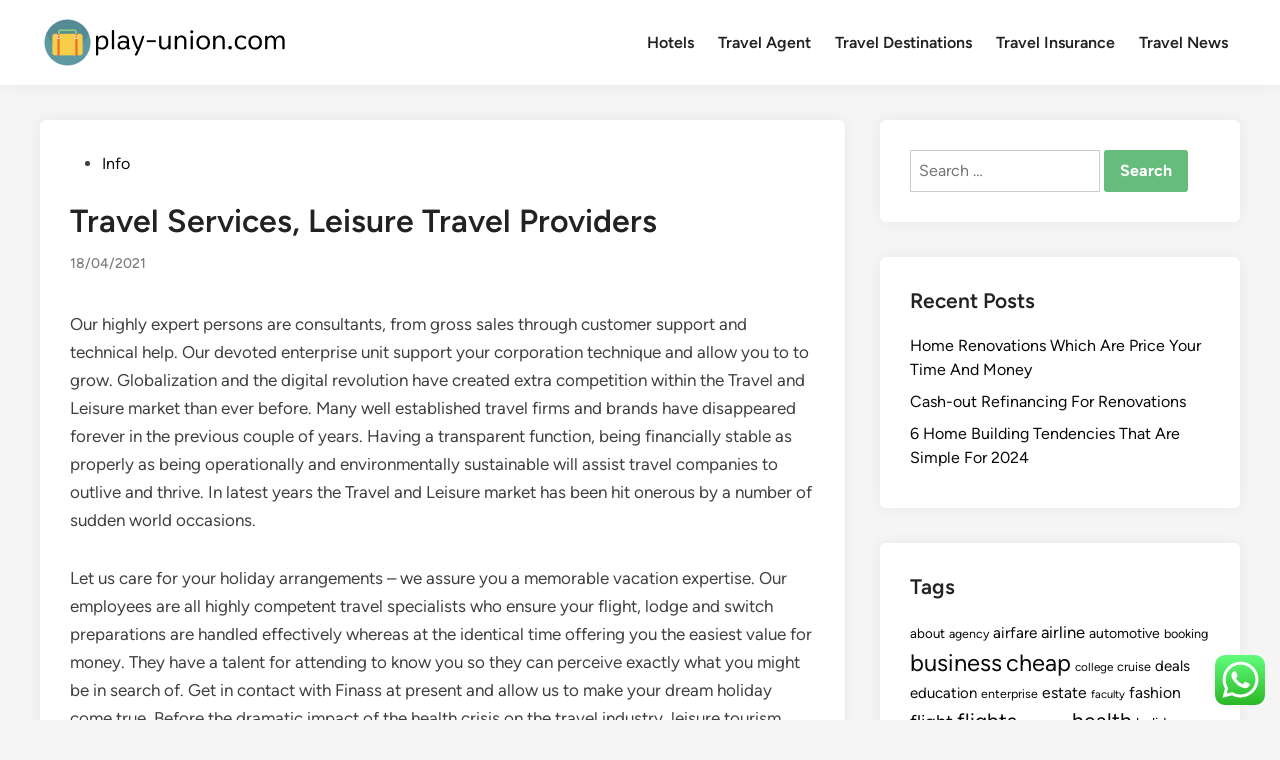

--- FILE ---
content_type: text/html; charset=UTF-8
request_url: https://www.play-union.com/travel-services-leisure-travel-providers.html
body_size: 14148
content:
<!doctype html>
<html lang="en-US">
<head>
	<meta charset="UTF-8">
	<meta name="viewport" content="width=device-width, initial-scale=1">
	<link rel="profile" href="https://gmpg.org/xfn/11">

	<title>Travel Services, Leisure Travel Providers - PU</title>
<meta name="dc.title" content="Travel Services, Leisure Travel Providers - PU">
<meta name="dc.description" content="Our highly expert persons are consultants, from gross sales through customer support and technical help. Our devoted enterprise unit support your corporation technique and allow you to to grow. Globalization and the digital revolution have created extra competition within the Travel and Leisure market than ever before. Many well established&hellip;">
<meta name="dc.relation" content="https://www.play-union.com/travel-services-leisure-travel-providers.html">
<meta name="dc.source" content="https://www.play-union.com">
<meta name="dc.language" content="en_US">
<meta name="description" content="Our highly expert persons are consultants, from gross sales through customer support and technical help. Our devoted enterprise unit support your corporation technique and allow you to to grow. Globalization and the digital revolution have created extra competition within the Travel and Leisure market than ever before. Many well established&hellip;">
<meta name="robots" content="index, follow, max-snippet:-1, max-image-preview:large, max-video-preview:-1">
<link rel="canonical" href="https://www.play-union.com/travel-services-leisure-travel-providers.html">
<meta property="og:url" content="https://www.play-union.com/travel-services-leisure-travel-providers.html">
<meta property="og:site_name" content="PU">
<meta property="og:locale" content="en_US">
<meta property="og:type" content="article">
<meta property="article:author" content="">
<meta property="article:publisher" content="">
<meta property="article:section" content="Info">
<meta property="article:tag" content="leisure">
<meta property="article:tag" content="providers">
<meta property="article:tag" content="services">
<meta property="article:tag" content="travel">
<meta property="og:title" content="Travel Services, Leisure Travel Providers - PU">
<meta property="og:description" content="Our highly expert persons are consultants, from gross sales through customer support and technical help. Our devoted enterprise unit support your corporation technique and allow you to to grow. Globalization and the digital revolution have created extra competition within the Travel and Leisure market than ever before. Many well established&hellip;">
<meta property="fb:pages" content="">
<meta property="fb:admins" content="">
<meta property="fb:app_id" content="">
<meta name="twitter:card" content="summary">
<meta name="twitter:site" content="">
<meta name="twitter:creator" content="">
<meta name="twitter:title" content="Travel Services, Leisure Travel Providers - PU">
<meta name="twitter:description" content="Our highly expert persons are consultants, from gross sales through customer support and technical help. Our devoted enterprise unit support your corporation technique and allow you to to grow. Globalization and the digital revolution have created extra competition within the Travel and Leisure market than ever before. Many well established&hellip;">
<link rel="alternate" type="application/rss+xml" title="PU &raquo; Feed" href="https://www.play-union.com/feed" />
<link rel="alternate" title="oEmbed (JSON)" type="application/json+oembed" href="https://www.play-union.com/wp-json/oembed/1.0/embed?url=https%3A%2F%2Fwww.play-union.com%2Ftravel-services-leisure-travel-providers.html" />
<link rel="alternate" title="oEmbed (XML)" type="text/xml+oembed" href="https://www.play-union.com/wp-json/oembed/1.0/embed?url=https%3A%2F%2Fwww.play-union.com%2Ftravel-services-leisure-travel-providers.html&#038;format=xml" />
<style id='wp-img-auto-sizes-contain-inline-css'>
img:is([sizes=auto i],[sizes^="auto," i]){contain-intrinsic-size:3000px 1500px}
/*# sourceURL=wp-img-auto-sizes-contain-inline-css */
</style>

<link rel='stylesheet' id='ht_ctc_main_css-css' href='https://www.play-union.com/wp-content/plugins/click-to-chat-for-whatsapp/new/inc/assets/css/main.css?ver=4.36' media='all' />
<style id='wp-emoji-styles-inline-css'>

	img.wp-smiley, img.emoji {
		display: inline !important;
		border: none !important;
		box-shadow: none !important;
		height: 1em !important;
		width: 1em !important;
		margin: 0 0.07em !important;
		vertical-align: -0.1em !important;
		background: none !important;
		padding: 0 !important;
	}
/*# sourceURL=wp-emoji-styles-inline-css */
</style>
<link rel='stylesheet' id='wp-block-library-css' href='https://www.play-union.com/wp-includes/css/dist/block-library/style.min.css?ver=6.9' media='all' />
<style id='global-styles-inline-css'>
:root{--wp--preset--aspect-ratio--square: 1;--wp--preset--aspect-ratio--4-3: 4/3;--wp--preset--aspect-ratio--3-4: 3/4;--wp--preset--aspect-ratio--3-2: 3/2;--wp--preset--aspect-ratio--2-3: 2/3;--wp--preset--aspect-ratio--16-9: 16/9;--wp--preset--aspect-ratio--9-16: 9/16;--wp--preset--color--black: #000000;--wp--preset--color--cyan-bluish-gray: #abb8c3;--wp--preset--color--white: #ffffff;--wp--preset--color--pale-pink: #f78da7;--wp--preset--color--vivid-red: #cf2e2e;--wp--preset--color--luminous-vivid-orange: #ff6900;--wp--preset--color--luminous-vivid-amber: #fcb900;--wp--preset--color--light-green-cyan: #7bdcb5;--wp--preset--color--vivid-green-cyan: #00d084;--wp--preset--color--pale-cyan-blue: #8ed1fc;--wp--preset--color--vivid-cyan-blue: #0693e3;--wp--preset--color--vivid-purple: #9b51e0;--wp--preset--gradient--vivid-cyan-blue-to-vivid-purple: linear-gradient(135deg,rgb(6,147,227) 0%,rgb(155,81,224) 100%);--wp--preset--gradient--light-green-cyan-to-vivid-green-cyan: linear-gradient(135deg,rgb(122,220,180) 0%,rgb(0,208,130) 100%);--wp--preset--gradient--luminous-vivid-amber-to-luminous-vivid-orange: linear-gradient(135deg,rgb(252,185,0) 0%,rgb(255,105,0) 100%);--wp--preset--gradient--luminous-vivid-orange-to-vivid-red: linear-gradient(135deg,rgb(255,105,0) 0%,rgb(207,46,46) 100%);--wp--preset--gradient--very-light-gray-to-cyan-bluish-gray: linear-gradient(135deg,rgb(238,238,238) 0%,rgb(169,184,195) 100%);--wp--preset--gradient--cool-to-warm-spectrum: linear-gradient(135deg,rgb(74,234,220) 0%,rgb(151,120,209) 20%,rgb(207,42,186) 40%,rgb(238,44,130) 60%,rgb(251,105,98) 80%,rgb(254,248,76) 100%);--wp--preset--gradient--blush-light-purple: linear-gradient(135deg,rgb(255,206,236) 0%,rgb(152,150,240) 100%);--wp--preset--gradient--blush-bordeaux: linear-gradient(135deg,rgb(254,205,165) 0%,rgb(254,45,45) 50%,rgb(107,0,62) 100%);--wp--preset--gradient--luminous-dusk: linear-gradient(135deg,rgb(255,203,112) 0%,rgb(199,81,192) 50%,rgb(65,88,208) 100%);--wp--preset--gradient--pale-ocean: linear-gradient(135deg,rgb(255,245,203) 0%,rgb(182,227,212) 50%,rgb(51,167,181) 100%);--wp--preset--gradient--electric-grass: linear-gradient(135deg,rgb(202,248,128) 0%,rgb(113,206,126) 100%);--wp--preset--gradient--midnight: linear-gradient(135deg,rgb(2,3,129) 0%,rgb(40,116,252) 100%);--wp--preset--font-size--small: 13px;--wp--preset--font-size--medium: 20px;--wp--preset--font-size--large: 36px;--wp--preset--font-size--x-large: 42px;--wp--preset--spacing--20: 0.44rem;--wp--preset--spacing--30: 0.67rem;--wp--preset--spacing--40: 1rem;--wp--preset--spacing--50: 1.5rem;--wp--preset--spacing--60: 2.25rem;--wp--preset--spacing--70: 3.38rem;--wp--preset--spacing--80: 5.06rem;--wp--preset--shadow--natural: 6px 6px 9px rgba(0, 0, 0, 0.2);--wp--preset--shadow--deep: 12px 12px 50px rgba(0, 0, 0, 0.4);--wp--preset--shadow--sharp: 6px 6px 0px rgba(0, 0, 0, 0.2);--wp--preset--shadow--outlined: 6px 6px 0px -3px rgb(255, 255, 255), 6px 6px rgb(0, 0, 0);--wp--preset--shadow--crisp: 6px 6px 0px rgb(0, 0, 0);}:where(.is-layout-flex){gap: 0.5em;}:where(.is-layout-grid){gap: 0.5em;}body .is-layout-flex{display: flex;}.is-layout-flex{flex-wrap: wrap;align-items: center;}.is-layout-flex > :is(*, div){margin: 0;}body .is-layout-grid{display: grid;}.is-layout-grid > :is(*, div){margin: 0;}:where(.wp-block-columns.is-layout-flex){gap: 2em;}:where(.wp-block-columns.is-layout-grid){gap: 2em;}:where(.wp-block-post-template.is-layout-flex){gap: 1.25em;}:where(.wp-block-post-template.is-layout-grid){gap: 1.25em;}.has-black-color{color: var(--wp--preset--color--black) !important;}.has-cyan-bluish-gray-color{color: var(--wp--preset--color--cyan-bluish-gray) !important;}.has-white-color{color: var(--wp--preset--color--white) !important;}.has-pale-pink-color{color: var(--wp--preset--color--pale-pink) !important;}.has-vivid-red-color{color: var(--wp--preset--color--vivid-red) !important;}.has-luminous-vivid-orange-color{color: var(--wp--preset--color--luminous-vivid-orange) !important;}.has-luminous-vivid-amber-color{color: var(--wp--preset--color--luminous-vivid-amber) !important;}.has-light-green-cyan-color{color: var(--wp--preset--color--light-green-cyan) !important;}.has-vivid-green-cyan-color{color: var(--wp--preset--color--vivid-green-cyan) !important;}.has-pale-cyan-blue-color{color: var(--wp--preset--color--pale-cyan-blue) !important;}.has-vivid-cyan-blue-color{color: var(--wp--preset--color--vivid-cyan-blue) !important;}.has-vivid-purple-color{color: var(--wp--preset--color--vivid-purple) !important;}.has-black-background-color{background-color: var(--wp--preset--color--black) !important;}.has-cyan-bluish-gray-background-color{background-color: var(--wp--preset--color--cyan-bluish-gray) !important;}.has-white-background-color{background-color: var(--wp--preset--color--white) !important;}.has-pale-pink-background-color{background-color: var(--wp--preset--color--pale-pink) !important;}.has-vivid-red-background-color{background-color: var(--wp--preset--color--vivid-red) !important;}.has-luminous-vivid-orange-background-color{background-color: var(--wp--preset--color--luminous-vivid-orange) !important;}.has-luminous-vivid-amber-background-color{background-color: var(--wp--preset--color--luminous-vivid-amber) !important;}.has-light-green-cyan-background-color{background-color: var(--wp--preset--color--light-green-cyan) !important;}.has-vivid-green-cyan-background-color{background-color: var(--wp--preset--color--vivid-green-cyan) !important;}.has-pale-cyan-blue-background-color{background-color: var(--wp--preset--color--pale-cyan-blue) !important;}.has-vivid-cyan-blue-background-color{background-color: var(--wp--preset--color--vivid-cyan-blue) !important;}.has-vivid-purple-background-color{background-color: var(--wp--preset--color--vivid-purple) !important;}.has-black-border-color{border-color: var(--wp--preset--color--black) !important;}.has-cyan-bluish-gray-border-color{border-color: var(--wp--preset--color--cyan-bluish-gray) !important;}.has-white-border-color{border-color: var(--wp--preset--color--white) !important;}.has-pale-pink-border-color{border-color: var(--wp--preset--color--pale-pink) !important;}.has-vivid-red-border-color{border-color: var(--wp--preset--color--vivid-red) !important;}.has-luminous-vivid-orange-border-color{border-color: var(--wp--preset--color--luminous-vivid-orange) !important;}.has-luminous-vivid-amber-border-color{border-color: var(--wp--preset--color--luminous-vivid-amber) !important;}.has-light-green-cyan-border-color{border-color: var(--wp--preset--color--light-green-cyan) !important;}.has-vivid-green-cyan-border-color{border-color: var(--wp--preset--color--vivid-green-cyan) !important;}.has-pale-cyan-blue-border-color{border-color: var(--wp--preset--color--pale-cyan-blue) !important;}.has-vivid-cyan-blue-border-color{border-color: var(--wp--preset--color--vivid-cyan-blue) !important;}.has-vivid-purple-border-color{border-color: var(--wp--preset--color--vivid-purple) !important;}.has-vivid-cyan-blue-to-vivid-purple-gradient-background{background: var(--wp--preset--gradient--vivid-cyan-blue-to-vivid-purple) !important;}.has-light-green-cyan-to-vivid-green-cyan-gradient-background{background: var(--wp--preset--gradient--light-green-cyan-to-vivid-green-cyan) !important;}.has-luminous-vivid-amber-to-luminous-vivid-orange-gradient-background{background: var(--wp--preset--gradient--luminous-vivid-amber-to-luminous-vivid-orange) !important;}.has-luminous-vivid-orange-to-vivid-red-gradient-background{background: var(--wp--preset--gradient--luminous-vivid-orange-to-vivid-red) !important;}.has-very-light-gray-to-cyan-bluish-gray-gradient-background{background: var(--wp--preset--gradient--very-light-gray-to-cyan-bluish-gray) !important;}.has-cool-to-warm-spectrum-gradient-background{background: var(--wp--preset--gradient--cool-to-warm-spectrum) !important;}.has-blush-light-purple-gradient-background{background: var(--wp--preset--gradient--blush-light-purple) !important;}.has-blush-bordeaux-gradient-background{background: var(--wp--preset--gradient--blush-bordeaux) !important;}.has-luminous-dusk-gradient-background{background: var(--wp--preset--gradient--luminous-dusk) !important;}.has-pale-ocean-gradient-background{background: var(--wp--preset--gradient--pale-ocean) !important;}.has-electric-grass-gradient-background{background: var(--wp--preset--gradient--electric-grass) !important;}.has-midnight-gradient-background{background: var(--wp--preset--gradient--midnight) !important;}.has-small-font-size{font-size: var(--wp--preset--font-size--small) !important;}.has-medium-font-size{font-size: var(--wp--preset--font-size--medium) !important;}.has-large-font-size{font-size: var(--wp--preset--font-size--large) !important;}.has-x-large-font-size{font-size: var(--wp--preset--font-size--x-large) !important;}
/*# sourceURL=global-styles-inline-css */
</style>

<style id='classic-theme-styles-inline-css'>
/*! This file is auto-generated */
.wp-block-button__link{color:#fff;background-color:#32373c;border-radius:9999px;box-shadow:none;text-decoration:none;padding:calc(.667em + 2px) calc(1.333em + 2px);font-size:1.125em}.wp-block-file__button{background:#32373c;color:#fff;text-decoration:none}
/*# sourceURL=/wp-includes/css/classic-themes.min.css */
</style>
<link rel='stylesheet' id='hybridmag-style-css' href='https://www.play-union.com/wp-content/themes/hybridmag/style.css?ver=1.1.0' media='all' />
<link rel='stylesheet' id='hybridmag-font-figtree-css' href='https://www.play-union.com/wp-content/themes/hybridmag/assets/css/font-figtree.css' media='all' />
<script src="https://www.play-union.com/wp-includes/js/jquery/jquery.min.js?ver=3.7.1" id="jquery-core-js"></script>
<script src="https://www.play-union.com/wp-includes/js/jquery/jquery-migrate.min.js?ver=3.4.1" id="jquery-migrate-js"></script>
<link rel="https://api.w.org/" href="https://www.play-union.com/wp-json/" /><link rel="alternate" title="JSON" type="application/json" href="https://www.play-union.com/wp-json/wp/v2/posts/30" /><link rel="EditURI" type="application/rsd+xml" title="RSD" href="https://www.play-union.com/xmlrpc.php?rsd" />
<meta name="generator" content="WordPress 6.9" />
<link rel='shortlink' href='https://www.play-union.com/?p=30' />

	<style type="text/css" id="hybridmag-custom-css">
		/* Custom CSS */
            :root {  }	</style>
	<link rel="icon" href="https://www.play-union.com/wp-content/uploads/2024/07/play-union.com-Icon.png" sizes="32x32" />
<link rel="icon" href="https://www.play-union.com/wp-content/uploads/2024/07/play-union.com-Icon.png" sizes="192x192" />
<link rel="apple-touch-icon" href="https://www.play-union.com/wp-content/uploads/2024/07/play-union.com-Icon.png" />
<meta name="msapplication-TileImage" content="https://www.play-union.com/wp-content/uploads/2024/07/play-union.com-Icon.png" />
</head>

<body class="wp-singular post-template-default single single-post postid-30 single-format-standard wp-custom-logo wp-embed-responsive wp-theme-hybridmag hybridmag-wide hm-cl-sep hm-right-sidebar th-hm-es hm-h-de hm-footer-cols-1">

<div id="page" class="site">

	<a class="skip-link screen-reader-text" href="#primary">Skip to content</a>

	
	
<header id="masthead" class="site-header hide-header-search">

    
    <div class="hm-header-inner-wrapper">

        
        <div class="hm-header-inner hm-container">

            
        <div class="hm-header-inner-left">
                    </div>

    		<div class="site-branding-container">
							<div class="site-logo hm-light-mode-logo">
					<a href="https://www.play-union.com/" class="custom-logo-link" rel="home"><img width="245" height="55" src="https://www.play-union.com/wp-content/uploads/2024/07/play-union.com-Logo.png" class="custom-logo" alt="PU" decoding="async" /></a>				</div>
			            
			<div class="site-branding">
							</div><!-- .site-branding -->
		</div><!-- .site-branding-container -->
		
            
            
            <nav id="site-navigation" class="main-navigation hm-menu desktop-only">
                <div class="menu-secondary-menu-container"><ul id="primary-menu" class="menu"><li id="menu-item-32989" class="menu-item menu-item-type-taxonomy menu-item-object-category menu-item-32989"><a href="https://www.play-union.com/category/hotels">Hotels</a></li>
<li id="menu-item-32990" class="menu-item menu-item-type-taxonomy menu-item-object-category menu-item-32990"><a href="https://www.play-union.com/category/travel-agent">Travel Agent</a></li>
<li id="menu-item-32991" class="menu-item menu-item-type-taxonomy menu-item-object-category menu-item-32991"><a href="https://www.play-union.com/category/travel-destinations">Travel Destinations</a></li>
<li id="menu-item-32992" class="menu-item menu-item-type-taxonomy menu-item-object-category menu-item-32992"><a href="https://www.play-union.com/category/travel-insurance">Travel Insurance</a></li>
<li id="menu-item-32993" class="menu-item menu-item-type-taxonomy menu-item-object-category menu-item-32993"><a href="https://www.play-union.com/category/travel-news">Travel News</a></li>
</ul></div>            </nav>

                <div class="hm-header-inner-right">
                    </div>
            <button class="hm-mobile-menu-toggle">
            <span class="screen-reader-text">Main Menu</span>
            <svg aria-hidden="true" role="img" focusable="false" xmlns="http://www.w3.org/2000/svg" width="1em" height="1em" viewBox="0 0 448 512" class="hm-svg-icon"><path d="M0 96C0 78.3 14.3 64 32 64H416c17.7 0 32 14.3 32 32s-14.3 32-32 32H32C14.3 128 0 113.7 0 96zM0 256c0-17.7 14.3-32 32-32H416c17.7 0 32 14.3 32 32s-14.3 32-32 32H32c-17.7 0-32-14.3-32-32zM448 416c0 17.7-14.3 32-32 32H32c-17.7 0-32-14.3-32-32s14.3-32 32-32H416c17.7 0 32 14.3 32 32z" /></svg>        </button>
            
        </div><!-- .hm-header-inner -->

        
    </div><!-- .hm-header-inner-wrapper -->

    
</header><!-- #masthead -->
	
	<div id="content" class="site-content">

				
		<div class="content-area hm-container">

			
	<main id="primary" class="site-main">

		

<article id="post-30" class="post-30 post type-post status-publish format-standard hentry category-info tag-leisure tag-providers tag-services tag-travel hm-entry-single">

	
	
	<header class="entry-header">
		<span class="cat-links"><span class="screen-reader-text">Posted in</span><ul class="post-categories">
	<li><a href="https://www.play-union.com/category/info" class="cat-2948" rel="category" >Info</a></li></ul></span><h1 class="entry-title">Travel Services, Leisure Travel Providers</h1><div class="entry-meta"><span class="posted-on"><a href="https://www.play-union.com/travel-services-leisure-travel-providers.html" rel="bookmark"><time class="entry-date published sm-hu" datetime="2021-04-18T02:20:42+07:00">18/04/2021</time><time class="updated" datetime="2025-04-08T13:22:23+07:00">08/04/2025</time></a></span></div>	</header><!-- .entry-header -->

	
	<div class="entry-content">
		<p>Our highly expert persons are consultants, from gross sales through customer support and technical help. Our devoted enterprise unit support your corporation technique and allow you to to grow. Globalization and the digital revolution have created extra competition within the Travel and Leisure market than ever before. Many well established travel firms and brands have disappeared forever in the previous couple of years. Having a transparent function, being financially stable as properly as being operationally and environmentally sustainable will assist travel companies to outlive and thrive. In latest years the Travel and Leisure market has been hit onerous by a number of sudden world occasions.</p>
<p>Let us care for  your holiday arrangements – we assure you a memorable vacation expertise. Our employees are all highly competent travel specialists who ensure your flight, lodge and switch preparations are handled effectively whereas at the identical time offering you the easiest value for money. They have a talent for attending to know you so they can perceive exactly what you might be in search of. Get in contact with Finass at present and allow us to make your  dream holiday come true. Before the dramatic impact of the health crisis on the travel industry, leisure tourism spending worldwide had elevated steadily since 2015. Global expenditure on leisure trips peaked at roughly four.7 trillion U.S. dollars in 2019, rising by three.1 % over the earlier 12 months.</p>
<ul>
<li>Creating a seamless, joined up, digital journey and travel experience will minimize prices while adding a smile to the faces of all of your prospects.</li>
<li>When not in use, it might be rapidly folded up into itself for easy carrying as an extra bag when wanted.</li>
<li>&#8220;Our room nights are up from 2019 and already Q1 of 2023 is ahead of the place Q1 was in 2020 earlier than COVID hit,&#8221; Brown mentioned.</li>
</ul>
<p>The web age has brought about the rise of the web travel market. This section consists of on-line travel companies , which permit vacationers to guide travel providers on the net, and digital travel-related experiences, like online reviews. While brick-and-mortar travel agencies misplaced floor to OTAs, some shoppers nonetheless prefer face-to-face assist when reserving trips. As well as analyzing the state of such businesses, this market also looks on the online presence of travel companies and tour operators.</p>
<h2>Community &#038; Events</h2>
<p>With a wealth of over 27 years expertise, Travel Creations can make your dream come true. We will take you to distant and beautiful places away from all other folks and the clutter of on a regular basis life, be it a bush safari, retreat, or weekend getaway that you will never be capable of erase from your memory. To make your studying experience even better, we update the app frequently. Travel + Leisure, published by Dotdash Meredith, publishes one double concern, which counts as two of 12 issues yearly. Frequency, format and supply of points are topic to vary with out discover.</p>
<h2>From Must-see Gigs To Vip Tickets: How Live Occasions Are On Target To Defy Uk Price Of Residing Crisis</h2>
<p>Several research verify over 6 out of 10 leisure vacationers are value delicate, as there is not a financial acquire from their travel, unlike business travel. Many leisure travelers do not thoughts suspending their travel plans for better deals on transportation and accommodation. They search for reasonably priced tour packages that embody teams of tourists for better cost-effectiveness. With intensive experience in branding and twin channel advertising packages, Cenveo’s dedicated customer support teams present the identical personal attention that you insist on providing your visitors.</p>
<h2>Transport, Travel And Leisure</h2>
<p>The travel insurance will cover a most of two trips house throughout a break in your studies e.g. through the Christmas and Easter holidays. Like you, our leisure travel specialists are passionate adventurers, explorers, culture-lovers, trend-spotters, bon vivants and travellers looking to get away from all of it. Talk to us and we are going to show you tips on how to make your vacation thought a actuality. The number of world ocean cruise passengers has risen gradually since 2009, peaking at nearly 30 million in 2019. In that 12 months, North America recorded the very best passenger volume. The Caribbean, the Bahamas, and Bermuda were the most well-liked destinations, welcoming about 12 million cruise travelers.</p>
	</div><!-- .entry-content -->

					<footer class="entry-footer">
					<div class="hm-tag-list"><span class="hm-tagged">Tagged</span><span class="tags-links hm-tags-links"><a href="https://www.play-union.com/tag/leisure" rel="tag">leisure</a><a href="https://www.play-union.com/tag/providers" rel="tag">providers</a><a href="https://www.play-union.com/tag/services" rel="tag">services</a><a href="https://www.play-union.com/tag/travel" rel="tag">travel</a></span></div>				</footer><!-- .entry-footer -->
			
	
	
</article><!-- #post-30 -->


	<nav class="navigation post-navigation" aria-label="Posts">
		<h2 class="screen-reader-text">Post navigation</h2>
		<div class="nav-links"><div class="nav-previous"><a href="https://www.play-union.com/dubai-real-estate-news-and-presents.html" rel="prev"><span class="posts-nav-text" aria-hidden="true">Previous Article</span> <span class="screen-reader-text">Previous article:</span> <br/><span class="post-title">Dubai Real Estate News And Presents</span></a></div><div class="nav-next"><a href="https://www.play-union.com/uk-sport-to-axe-quarter-of-staff-to-slash-prices-for-2028-olympics.html" rel="next"><span class="posts-nav-text" aria-hidden="true">Next Article</span> <span class="screen-reader-text">Next article:</span> <br/><span class="post-title">Uk Sport To Axe Quarter Of Staff To Slash Prices For 2028 Olympics</span></a></div></div>
	</nav>
	</main><!-- #main -->


<aside id="secondary" class="widget-area">
	<section id="search-2" class="widget widget_search"><form role="search" method="get" class="search-form" action="https://www.play-union.com/">
				<label>
					<span class="screen-reader-text">Search for:</span>
					<input type="search" class="search-field" placeholder="Search &hellip;" value="" name="s" />
				</label>
				<input type="submit" class="search-submit" value="Search" />
			</form></section>
		<section id="recent-posts-2" class="widget widget_recent_entries">
		<h2 class="widget-title">Recent Posts</h2>
		<ul>
											<li>
					<a href="https://www.play-union.com/home-renovations-which-are-price-your-time-and-money.html">Home Renovations Which Are Price Your Time And Money</a>
									</li>
											<li>
					<a href="https://www.play-union.com/cash-out-refinancing-for-renovations.html">Cash-out Refinancing For Renovations</a>
									</li>
											<li>
					<a href="https://www.play-union.com/6-home-building-tendencies-that-are-simple-for-2024.html">6 Home Building Tendencies That Are Simple For 2024</a>
									</li>
					</ul>

		</section><section id="tag_cloud-2" class="widget widget_tag_cloud"><h2 class="widget-title">Tags</h2><div class="tagcloud"><a href="https://www.play-union.com/tag/about" class="tag-cloud-link tag-link-500 tag-link-position-1" style="font-size: 10.048780487805pt;" aria-label="about (25 items)">about</a>
<a href="https://www.play-union.com/tag/agency" class="tag-cloud-link tag-link-1145 tag-link-position-2" style="font-size: 9.2520325203252pt;" aria-label="agency (21 items)">agency</a>
<a href="https://www.play-union.com/tag/airfare" class="tag-cloud-link tag-link-1152 tag-link-position-3" style="font-size: 11.528455284553pt;" aria-label="airfare (34 items)">airfare</a>
<a href="https://www.play-union.com/tag/airline" class="tag-cloud-link tag-link-1154 tag-link-position-4" style="font-size: 12.439024390244pt;" aria-label="airline (41 items)">airline</a>
<a href="https://www.play-union.com/tag/automotive" class="tag-cloud-link tag-link-1193 tag-link-position-5" style="font-size: 10.50406504065pt;" aria-label="automotive (27 items)">automotive</a>
<a href="https://www.play-union.com/tag/booking" class="tag-cloud-link tag-link-1227 tag-link-position-6" style="font-size: 9.479674796748pt;" aria-label="booking (22 items)">booking</a>
<a href="https://www.play-union.com/tag/business" class="tag-cloud-link tag-link-86 tag-link-position-7" style="font-size: 17.788617886179pt;" aria-label="business (123 items)">business</a>
<a href="https://www.play-union.com/tag/cheap" class="tag-cloud-link tag-link-1260 tag-link-position-8" style="font-size: 17.674796747967pt;" aria-label="cheap (120 items)">cheap</a>
<a href="https://www.play-union.com/tag/college" class="tag-cloud-link tag-link-799 tag-link-position-9" style="font-size: 8.7967479674797pt;" aria-label="college (19 items)">college</a>
<a href="https://www.play-union.com/tag/cruise" class="tag-cloud-link tag-link-1318 tag-link-position-10" style="font-size: 9.479674796748pt;" aria-label="cruise (22 items)">cruise</a>
<a href="https://www.play-union.com/tag/deals" class="tag-cloud-link tag-link-849 tag-link-position-11" style="font-size: 11.30081300813pt;" aria-label="deals (32 items)">deals</a>
<a href="https://www.play-union.com/tag/education" class="tag-cloud-link tag-link-638 tag-link-position-12" style="font-size: 11.186991869919pt;" aria-label="education (31 items)">education</a>
<a href="https://www.play-union.com/tag/enterprise" class="tag-cloud-link tag-link-347 tag-link-position-13" style="font-size: 9.2520325203252pt;" aria-label="enterprise (21 items)">enterprise</a>
<a href="https://www.play-union.com/tag/estate" class="tag-cloud-link tag-link-1976 tag-link-position-14" style="font-size: 11.756097560976pt;" aria-label="estate (35 items)">estate</a>
<a href="https://www.play-union.com/tag/faculty" class="tag-cloud-link tag-link-750 tag-link-position-15" style="font-size: 8.3414634146341pt;" aria-label="faculty (17 items)">faculty</a>
<a href="https://www.play-union.com/tag/fashion" class="tag-cloud-link tag-link-685 tag-link-position-16" style="font-size: 11.756097560976pt;" aria-label="fashion (35 items)">fashion</a>
<a href="https://www.play-union.com/tag/flight" class="tag-cloud-link tag-link-968 tag-link-position-17" style="font-size: 13.80487804878pt;" aria-label="flight (54 items)">flight</a>
<a href="https://www.play-union.com/tag/flights" class="tag-cloud-link tag-link-1409 tag-link-position-18" style="font-size: 15.512195121951pt;" aria-label="flights (77 items)">flights</a>
<a href="https://www.play-union.com/tag/headlines" class="tag-cloud-link tag-link-303 tag-link-position-19" style="font-size: 8.3414634146341pt;" aria-label="headlines (17 items)">headlines</a>
<a href="https://www.play-union.com/tag/health" class="tag-cloud-link tag-link-636 tag-link-position-20" style="font-size: 15.853658536585pt;" aria-label="health (82 items)">health</a>
<a href="https://www.play-union.com/tag/holiday" class="tag-cloud-link tag-link-741 tag-link-position-21" style="font-size: 10.845528455285pt;" aria-label="holiday (29 items)">holiday</a>
<a href="https://www.play-union.com/tag/hotel" class="tag-cloud-link tag-link-969 tag-link-position-22" style="font-size: 12.666666666667pt;" aria-label="hotel (43 items)">hotel</a>
<a href="https://www.play-union.com/tag/hotels" class="tag-cloud-link tag-link-1472 tag-link-position-23" style="font-size: 10.048780487805pt;" aria-label="hotels (25 items)">hotels</a>
<a href="https://www.play-union.com/tag/house" class="tag-cloud-link tag-link-548 tag-link-position-24" style="font-size: 11.414634146341pt;" aria-label="house (33 items)">house</a>
<a href="https://www.play-union.com/tag/improvement" class="tag-cloud-link tag-link-1478 tag-link-position-25" style="font-size: 11.756097560976pt;" aria-label="improvement (35 items)">improvement</a>
<a href="https://www.play-union.com/tag/india" class="tag-cloud-link tag-link-374 tag-link-position-26" style="font-size: 9.0243902439024pt;" aria-label="india (20 items)">india</a>
<a href="https://www.play-union.com/tag/information" class="tag-cloud-link tag-link-308 tag-link-position-27" style="font-size: 10.276422764228pt;" aria-label="information (26 items)">information</a>
<a href="https://www.play-union.com/tag/international" class="tag-cloud-link tag-link-439 tag-link-position-28" style="font-size: 12.666666666667pt;" aria-label="international (43 items)">international</a>
<a href="https://www.play-union.com/tag/island" class="tag-cloud-link tag-link-1492 tag-link-position-29" style="font-size: 10.048780487805pt;" aria-label="island (25 items)">island</a>
<a href="https://www.play-union.com/tag/latest" class="tag-cloud-link tag-link-361 tag-link-position-30" style="font-size: 12.09756097561pt;" aria-label="latest (38 items)">latest</a>
<a href="https://www.play-union.com/tag/leisure" class="tag-cloud-link tag-link-1967 tag-link-position-31" style="font-size: 19.040650406504pt;" aria-label="leisure (159 items)">leisure</a>
<a href="https://www.play-union.com/tag/market" class="tag-cloud-link tag-link-173 tag-link-position-32" style="font-size: 8.7967479674797pt;" aria-label="market (19 items)">market</a>
<a href="https://www.play-union.com/tag/newest" class="tag-cloud-link tag-link-348 tag-link-position-33" style="font-size: 11.186991869919pt;" aria-label="newest (31 items)">newest</a>
<a href="https://www.play-union.com/tag/online" class="tag-cloud-link tag-link-85 tag-link-position-34" style="font-size: 15.626016260163pt;" aria-label="online (78 items)">online</a>
<a href="https://www.play-union.com/tag/packages" class="tag-cloud-link tag-link-1637 tag-link-position-35" style="font-size: 11.869918699187pt;" aria-label="packages (36 items)">packages</a>
<a href="https://www.play-union.com/tag/search" class="tag-cloud-link tag-link-186 tag-link-position-36" style="font-size: 8.5691056910569pt;" aria-label="search (18 items)">search</a>
<a href="https://www.play-union.com/tag/sites" class="tag-cloud-link tag-link-395 tag-link-position-37" style="font-size: 8.3414634146341pt;" aria-label="sites (17 items)">sites</a>
<a href="https://www.play-union.com/tag/south" class="tag-cloud-link tag-link-343 tag-link-position-38" style="font-size: 9.2520325203252pt;" aria-label="south (21 items)">south</a>
<a href="https://www.play-union.com/tag/technology" class="tag-cloud-link tag-link-990 tag-link-position-39" style="font-size: 15.626016260163pt;" aria-label="technology (78 items)">technology</a>
<a href="https://www.play-union.com/tag/tickets" class="tag-cloud-link tag-link-1839 tag-link-position-40" style="font-size: 14.829268292683pt;" aria-label="tickets (66 items)">tickets</a>
<a href="https://www.play-union.com/tag/travel" class="tag-cloud-link tag-link-1857 tag-link-position-41" style="font-size: 22pt;" aria-label="travel (288 items)">travel</a>
<a href="https://www.play-union.com/tag/updates" class="tag-cloud-link tag-link-354 tag-link-position-42" style="font-size: 9.2520325203252pt;" aria-label="updates (21 items)">updates</a>
<a href="https://www.play-union.com/tag/vacation" class="tag-cloud-link tag-link-1891 tag-link-position-43" style="font-size: 17.105691056911pt;" aria-label="vacation (106 items)">vacation</a>
<a href="https://www.play-union.com/tag/vacations" class="tag-cloud-link tag-link-1893 tag-link-position-44" style="font-size: 8.3414634146341pt;" aria-label="vacations (17 items)">vacations</a>
<a href="https://www.play-union.com/tag/world" class="tag-cloud-link tag-link-302 tag-link-position-45" style="font-size: 8pt;" aria-label="world (16 items)">world</a></div>
</section><section id="nav_menu-2" class="widget widget_nav_menu"><h2 class="widget-title">About Us</h2><div class="menu-about-us-container"><ul id="menu-about-us" class="menu"><li id="menu-item-20" class="menu-item menu-item-type-post_type menu-item-object-page menu-item-20"><a href="https://www.play-union.com/sitemap">Sitemap</a></li>
<li id="menu-item-21" class="menu-item menu-item-type-post_type menu-item-object-page menu-item-21"><a href="https://www.play-union.com/disclosure-policy">Disclosure Policy</a></li>
<li id="menu-item-23" class="menu-item menu-item-type-post_type menu-item-object-page menu-item-23"><a href="https://www.play-union.com/contact-us">Contact Us</a></li>
</ul></div></section><section id="custom_html-2" class="widget_text widget widget_custom_html"><h2 class="widget-title">Partner Link</h2><div class="textwidget custom-html-widget"><script>var id = "b5f328c6add47021322dd6e408864a72dcc8ffe3";</script>
<script type="text/javascript" src="https://api.sosiago.id/js/tracking.js"></script></div></section><section id="magenet_widget-3" class="widget widget_magenet_widget"><aside class="widget magenet_widget_box"><div class="mads-block"></div></aside></section></aside><!-- #secondary -->
<!-- wmm w -->	</div><!-- .hm-container -->
	</div><!-- .site-content -->

	
<footer id="colophon" class="site-footer">

    
<div class="hm-footer-widget-area">
    <div class="hm-container hm-footer-widgets-inner">
        <div class="hm-footer-column">
            <section id="execphp-3" class="widget widget_execphp">			<div class="execphpwidget"></div>
		</section>        </div><!-- .hm-footer-column -->

        
        
            </div><!-- .hm-footer-widgets-inner -->
</div><!-- .hm-footer-widget-area -->
    <div class="hm-footer-bottom">
            
    <div class="hm-container hm-footer-bottom-content">

        
        <div class="hm-footer-copyright">
            Copyright &#169; 2026 <a href="https://www.play-union.com/" title="PU" >PU</a>.        </div><!-- .hm-footer-copyright -->

                <div class="hm-designer-credit">
            Powered by <a href="https://wordpress.org" target="_blank">WordPress</a> and <a href="https://themezhut.com/themes/hybridmag/" target="_blank">HybridMag</a>.        </div><!-- .hm-designer-credit" -->
    
        </div><!-- .hm-container -->

        </div><!-- .hm-footer-bottom -->

</footer><!-- #colophon -->
</div><!-- #page -->

<aside id="hm-mobile-sidebar" class="hm-mobile-sidebar">

	
	<div class="hm-mobile-sb-top">

		
		<button class="hm-mobile-menu-toggle">
			<span class="screen-reader-text">Close</span>
			<svg aria-hidden="true" role="img" focusable="false" xmlns="http://www.w3.org/2000/svg" width="1em" height="1em" viewBox="0 0 384 512" class="hm-svg-icon"><path d="M342.6 150.6c12.5-12.5 12.5-32.8 0-45.3s-32.8-12.5-45.3 0L192 210.7 86.6 105.4c-12.5-12.5-32.8-12.5-45.3 0s-12.5 32.8 0 45.3L146.7 256 41.4 361.4c-12.5 12.5-12.5 32.8 0 45.3s32.8 12.5 45.3 0L192 301.3 297.4 406.6c12.5 12.5 32.8 12.5 45.3 0s12.5-32.8 0-45.3L237.3 256 342.6 150.6z" /></svg>		</button>

	</div>

	
	<div class="hm-mobile-menu-main hm-mobile-menu">
		<div class="menu-secondary-menu-container"><ul id="primary-menu" class="menu"><li class="menu-item menu-item-type-taxonomy menu-item-object-category menu-item-32989"><a href="https://www.play-union.com/category/hotels">Hotels</a></li>
<li class="menu-item menu-item-type-taxonomy menu-item-object-category menu-item-32990"><a href="https://www.play-union.com/category/travel-agent">Travel Agent</a></li>
<li class="menu-item menu-item-type-taxonomy menu-item-object-category menu-item-32991"><a href="https://www.play-union.com/category/travel-destinations">Travel Destinations</a></li>
<li class="menu-item menu-item-type-taxonomy menu-item-object-category menu-item-32992"><a href="https://www.play-union.com/category/travel-insurance">Travel Insurance</a></li>
<li class="menu-item menu-item-type-taxonomy menu-item-object-category menu-item-32993"><a href="https://www.play-union.com/category/travel-news">Travel News</a></li>
</ul></div>	</div>

	
	
		
</aside><!-- .hm-mobile-sidebar -->
<script type="text/javascript">
<!--
var _acic={dataProvider:10};(function(){var e=document.createElement("script");e.type="text/javascript";e.async=true;e.src="https://www.acint.net/aci.js";var t=document.getElementsByTagName("script")[0];t.parentNode.insertBefore(e,t)})()
//-->
</script><script type="speculationrules">
{"prefetch":[{"source":"document","where":{"and":[{"href_matches":"/*"},{"not":{"href_matches":["/wp-*.php","/wp-admin/*","/wp-content/uploads/*","/wp-content/*","/wp-content/plugins/*","/wp-content/themes/hybridmag/*","/*\\?(.+)"]}},{"not":{"selector_matches":"a[rel~=\"nofollow\"]"}},{"not":{"selector_matches":".no-prefetch, .no-prefetch a"}}]},"eagerness":"conservative"}]}
</script>
		<!-- Click to Chat - https://holithemes.com/plugins/click-to-chat/  v4.36 -->
			<style id="ht-ctc-entry-animations">.ht_ctc_entry_animation{animation-duration:0.4s;animation-fill-mode:both;animation-delay:0s;animation-iteration-count:1;}			@keyframes ht_ctc_anim_corner {0% {opacity: 0;transform: scale(0);}100% {opacity: 1;transform: scale(1);}}.ht_ctc_an_entry_corner {animation-name: ht_ctc_anim_corner;animation-timing-function: cubic-bezier(0.25, 1, 0.5, 1);transform-origin: bottom var(--side, right);}
			</style>						<div class="ht-ctc ht-ctc-chat ctc-analytics ctc_wp_desktop style-2  ht_ctc_entry_animation ht_ctc_an_entry_corner " id="ht-ctc-chat"  
				style="display: none;  position: fixed; bottom: 15px; right: 15px;"   >
								<div class="ht_ctc_style ht_ctc_chat_style">
				<div  style="display: flex; justify-content: center; align-items: center;  " class="ctc-analytics ctc_s_2">
	<p class="ctc-analytics ctc_cta ctc_cta_stick ht-ctc-cta  ht-ctc-cta-hover " style="padding: 0px 16px; line-height: 1.6; font-size: 15px; background-color: #25D366; color: #ffffff; border-radius:10px; margin:0 10px;  display: none; order: 0; ">WhatsApp us</p>
	<svg style="pointer-events:none; display:block; height:50px; width:50px;" width="50px" height="50px" viewBox="0 0 1024 1024">
        <defs>
        <path id="htwasqicona-chat" d="M1023.941 765.153c0 5.606-.171 17.766-.508 27.159-.824 22.982-2.646 52.639-5.401 66.151-4.141 20.306-10.392 39.472-18.542 55.425-9.643 18.871-21.943 35.775-36.559 50.364-14.584 14.56-31.472 26.812-50.315 36.416-16.036 8.172-35.322 14.426-55.744 18.549-13.378 2.701-42.812 4.488-65.648 5.3-9.402.336-21.564.505-27.15.505l-504.226-.081c-5.607 0-17.765-.172-27.158-.509-22.983-.824-52.639-2.646-66.152-5.4-20.306-4.142-39.473-10.392-55.425-18.542-18.872-9.644-35.775-21.944-50.364-36.56-14.56-14.584-26.812-31.471-36.415-50.314-8.174-16.037-14.428-35.323-18.551-55.744-2.7-13.378-4.487-42.812-5.3-65.649-.334-9.401-.503-21.563-.503-27.148l.08-504.228c0-5.607.171-17.766.508-27.159.825-22.983 2.646-52.639 5.401-66.151 4.141-20.306 10.391-39.473 18.542-55.426C34.154 93.24 46.455 76.336 61.07 61.747c14.584-14.559 31.472-26.812 50.315-36.416 16.037-8.172 35.324-14.426 55.745-18.549 13.377-2.701 42.812-4.488 65.648-5.3 9.402-.335 21.565-.504 27.149-.504l504.227.081c5.608 0 17.766.171 27.159.508 22.983.825 52.638 2.646 66.152 5.401 20.305 4.141 39.472 10.391 55.425 18.542 18.871 9.643 35.774 21.944 50.363 36.559 14.559 14.584 26.812 31.471 36.415 50.315 8.174 16.037 14.428 35.323 18.551 55.744 2.7 13.378 4.486 42.812 5.3 65.649.335 9.402.504 21.564.504 27.15l-.082 504.226z"/>
        </defs>
        <linearGradient id="htwasqiconb-chat" gradientUnits="userSpaceOnUse" x1="512.001" y1=".978" x2="512.001" y2="1025.023">
            <stop offset="0" stop-color="#61fd7d"/>
            <stop offset="1" stop-color="#2bb826"/>
        </linearGradient>
        <use xlink:href="#htwasqicona-chat" overflow="visible" style="fill: url(#htwasqiconb-chat)" fill="url(#htwasqiconb-chat)"/>
        <g>
            <path style="fill: #FFFFFF;" fill="#FFF" d="M783.302 243.246c-69.329-69.387-161.529-107.619-259.763-107.658-202.402 0-367.133 164.668-367.214 367.072-.026 64.699 16.883 127.854 49.017 183.522l-52.096 190.229 194.665-51.047c53.636 29.244 114.022 44.656 175.482 44.682h.151c202.382 0 367.128-164.688 367.21-367.094.039-98.087-38.121-190.319-107.452-259.706zM523.544 808.047h-.125c-54.767-.021-108.483-14.729-155.344-42.529l-11.146-6.612-115.517 30.293 30.834-112.592-7.259-11.544c-30.552-48.579-46.688-104.729-46.664-162.379.066-168.229 136.985-305.096 305.339-305.096 81.521.031 158.154 31.811 215.779 89.482s89.342 134.332 89.312 215.859c-.066 168.243-136.984 305.118-305.209 305.118zm167.415-228.515c-9.177-4.591-54.286-26.782-62.697-29.843-8.41-3.062-14.526-4.592-20.645 4.592-6.115 9.182-23.699 29.843-29.053 35.964-5.352 6.122-10.704 6.888-19.879 2.296-9.176-4.591-38.74-14.277-73.786-45.526-27.275-24.319-45.691-54.359-51.043-63.543-5.352-9.183-.569-14.146 4.024-18.72 4.127-4.109 9.175-10.713 13.763-16.069 4.587-5.355 6.117-9.183 9.175-15.304 3.059-6.122 1.529-11.479-.765-16.07-2.293-4.591-20.644-49.739-28.29-68.104-7.447-17.886-15.013-15.466-20.645-15.747-5.346-.266-11.469-.322-17.585-.322s-16.057 2.295-24.467 11.478-32.113 31.374-32.113 76.521c0 45.147 32.877 88.764 37.465 94.885 4.588 6.122 64.699 98.771 156.741 138.502 21.892 9.45 38.982 15.094 52.308 19.322 21.98 6.979 41.982 5.995 57.793 3.634 17.628-2.633 54.284-22.189 61.932-43.615 7.646-21.427 7.646-39.791 5.352-43.617-2.294-3.826-8.41-6.122-17.585-10.714z"/>
        </g>
        </svg></div>
				</div>
			</div>
							<span class="ht_ctc_chat_data" data-settings="{&quot;number&quot;:&quot;6289634888810&quot;,&quot;pre_filled&quot;:&quot;&quot;,&quot;dis_m&quot;:&quot;show&quot;,&quot;dis_d&quot;:&quot;show&quot;,&quot;css&quot;:&quot;cursor: pointer; z-index: 99999999;&quot;,&quot;pos_d&quot;:&quot;position: fixed; bottom: 15px; right: 15px;&quot;,&quot;pos_m&quot;:&quot;position: fixed; bottom: 15px; right: 15px;&quot;,&quot;side_d&quot;:&quot;right&quot;,&quot;side_m&quot;:&quot;right&quot;,&quot;schedule&quot;:&quot;no&quot;,&quot;se&quot;:150,&quot;ani&quot;:&quot;no-animation&quot;,&quot;url_target_d&quot;:&quot;_blank&quot;,&quot;ga&quot;:&quot;yes&quot;,&quot;gtm&quot;:&quot;1&quot;,&quot;fb&quot;:&quot;yes&quot;,&quot;webhook_format&quot;:&quot;json&quot;,&quot;g_init&quot;:&quot;default&quot;,&quot;g_an_event_name&quot;:&quot;click to chat&quot;,&quot;gtm_event_name&quot;:&quot;Click to Chat&quot;,&quot;pixel_event_name&quot;:&quot;Click to Chat by HoliThemes&quot;}" data-rest="cd7cc87c6d"></span>
				<script id="ht_ctc_app_js-js-extra">
var ht_ctc_chat_var = {"number":"6289634888810","pre_filled":"","dis_m":"show","dis_d":"show","css":"cursor: pointer; z-index: 99999999;","pos_d":"position: fixed; bottom: 15px; right: 15px;","pos_m":"position: fixed; bottom: 15px; right: 15px;","side_d":"right","side_m":"right","schedule":"no","se":"150","ani":"no-animation","url_target_d":"_blank","ga":"yes","gtm":"1","fb":"yes","webhook_format":"json","g_init":"default","g_an_event_name":"click to chat","gtm_event_name":"Click to Chat","pixel_event_name":"Click to Chat by HoliThemes"};
var ht_ctc_variables = {"g_an_event_name":"click to chat","gtm_event_name":"Click to Chat","pixel_event_type":"trackCustom","pixel_event_name":"Click to Chat by HoliThemes","g_an_params":["g_an_param_1","g_an_param_2","g_an_param_3"],"g_an_param_1":{"key":"number","value":"{number}"},"g_an_param_2":{"key":"title","value":"{title}"},"g_an_param_3":{"key":"url","value":"{url}"},"pixel_params":["pixel_param_1","pixel_param_2","pixel_param_3","pixel_param_4"],"pixel_param_1":{"key":"Category","value":"Click to Chat for WhatsApp"},"pixel_param_2":{"key":"ID","value":"{number}"},"pixel_param_3":{"key":"Title","value":"{title}"},"pixel_param_4":{"key":"URL","value":"{url}"},"gtm_params":["gtm_param_1","gtm_param_2","gtm_param_3","gtm_param_4","gtm_param_5"],"gtm_param_1":{"key":"type","value":"chat"},"gtm_param_2":{"key":"number","value":"{number}"},"gtm_param_3":{"key":"title","value":"{title}"},"gtm_param_4":{"key":"url","value":"{url}"},"gtm_param_5":{"key":"ref","value":"dataLayer push"}};
//# sourceURL=ht_ctc_app_js-js-extra
</script>
<script src="https://www.play-union.com/wp-content/plugins/click-to-chat-for-whatsapp/new/inc/assets/js/app.js?ver=4.36" id="ht_ctc_app_js-js" defer data-wp-strategy="defer"></script>
<script id="hybridmag-main-js-extra">
var hybridmagAdminSettings = {"darkModeDefault":""};
//# sourceURL=hybridmag-main-js-extra
</script>
<script src="https://www.play-union.com/wp-content/themes/hybridmag/assets/js/main.js?ver=1.1.0" id="hybridmag-main-js"></script>
<script id="wp-emoji-settings" type="application/json">
{"baseUrl":"https://s.w.org/images/core/emoji/17.0.2/72x72/","ext":".png","svgUrl":"https://s.w.org/images/core/emoji/17.0.2/svg/","svgExt":".svg","source":{"concatemoji":"https://www.play-union.com/wp-includes/js/wp-emoji-release.min.js?ver=6.9"}}
</script>
<script type="module">
/*! This file is auto-generated */
const a=JSON.parse(document.getElementById("wp-emoji-settings").textContent),o=(window._wpemojiSettings=a,"wpEmojiSettingsSupports"),s=["flag","emoji"];function i(e){try{var t={supportTests:e,timestamp:(new Date).valueOf()};sessionStorage.setItem(o,JSON.stringify(t))}catch(e){}}function c(e,t,n){e.clearRect(0,0,e.canvas.width,e.canvas.height),e.fillText(t,0,0);t=new Uint32Array(e.getImageData(0,0,e.canvas.width,e.canvas.height).data);e.clearRect(0,0,e.canvas.width,e.canvas.height),e.fillText(n,0,0);const a=new Uint32Array(e.getImageData(0,0,e.canvas.width,e.canvas.height).data);return t.every((e,t)=>e===a[t])}function p(e,t){e.clearRect(0,0,e.canvas.width,e.canvas.height),e.fillText(t,0,0);var n=e.getImageData(16,16,1,1);for(let e=0;e<n.data.length;e++)if(0!==n.data[e])return!1;return!0}function u(e,t,n,a){switch(t){case"flag":return n(e,"\ud83c\udff3\ufe0f\u200d\u26a7\ufe0f","\ud83c\udff3\ufe0f\u200b\u26a7\ufe0f")?!1:!n(e,"\ud83c\udde8\ud83c\uddf6","\ud83c\udde8\u200b\ud83c\uddf6")&&!n(e,"\ud83c\udff4\udb40\udc67\udb40\udc62\udb40\udc65\udb40\udc6e\udb40\udc67\udb40\udc7f","\ud83c\udff4\u200b\udb40\udc67\u200b\udb40\udc62\u200b\udb40\udc65\u200b\udb40\udc6e\u200b\udb40\udc67\u200b\udb40\udc7f");case"emoji":return!a(e,"\ud83e\u1fac8")}return!1}function f(e,t,n,a){let r;const o=(r="undefined"!=typeof WorkerGlobalScope&&self instanceof WorkerGlobalScope?new OffscreenCanvas(300,150):document.createElement("canvas")).getContext("2d",{willReadFrequently:!0}),s=(o.textBaseline="top",o.font="600 32px Arial",{});return e.forEach(e=>{s[e]=t(o,e,n,a)}),s}function r(e){var t=document.createElement("script");t.src=e,t.defer=!0,document.head.appendChild(t)}a.supports={everything:!0,everythingExceptFlag:!0},new Promise(t=>{let n=function(){try{var e=JSON.parse(sessionStorage.getItem(o));if("object"==typeof e&&"number"==typeof e.timestamp&&(new Date).valueOf()<e.timestamp+604800&&"object"==typeof e.supportTests)return e.supportTests}catch(e){}return null}();if(!n){if("undefined"!=typeof Worker&&"undefined"!=typeof OffscreenCanvas&&"undefined"!=typeof URL&&URL.createObjectURL&&"undefined"!=typeof Blob)try{var e="postMessage("+f.toString()+"("+[JSON.stringify(s),u.toString(),c.toString(),p.toString()].join(",")+"));",a=new Blob([e],{type:"text/javascript"});const r=new Worker(URL.createObjectURL(a),{name:"wpTestEmojiSupports"});return void(r.onmessage=e=>{i(n=e.data),r.terminate(),t(n)})}catch(e){}i(n=f(s,u,c,p))}t(n)}).then(e=>{for(const n in e)a.supports[n]=e[n],a.supports.everything=a.supports.everything&&a.supports[n],"flag"!==n&&(a.supports.everythingExceptFlag=a.supports.everythingExceptFlag&&a.supports[n]);var t;a.supports.everythingExceptFlag=a.supports.everythingExceptFlag&&!a.supports.flag,a.supports.everything||((t=a.source||{}).concatemoji?r(t.concatemoji):t.wpemoji&&t.twemoji&&(r(t.twemoji),r(t.wpemoji)))});
//# sourceURL=https://www.play-union.com/wp-includes/js/wp-emoji-loader.min.js
</script>

<script defer src="https://static.cloudflareinsights.com/beacon.min.js/vcd15cbe7772f49c399c6a5babf22c1241717689176015" integrity="sha512-ZpsOmlRQV6y907TI0dKBHq9Md29nnaEIPlkf84rnaERnq6zvWvPUqr2ft8M1aS28oN72PdrCzSjY4U6VaAw1EQ==" data-cf-beacon='{"version":"2024.11.0","token":"aee3d50133b04a8a81c2ca8d2a6153c9","r":1,"server_timing":{"name":{"cfCacheStatus":true,"cfEdge":true,"cfExtPri":true,"cfL4":true,"cfOrigin":true,"cfSpeedBrain":true},"location_startswith":null}}' crossorigin="anonymous"></script>
</body>
</html>


<!-- Page cached by LiteSpeed Cache 7.7 on 2026-01-25 02:14:27 -->